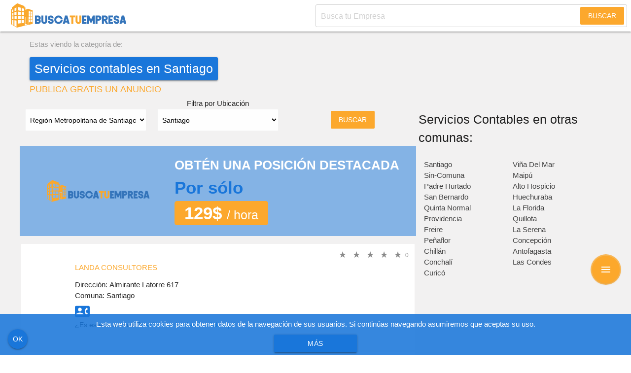

--- FILE ---
content_type: text/html; charset=utf-8
request_url: https://www.google.com/recaptcha/api2/aframe
body_size: 265
content:
<!DOCTYPE HTML><html><head><meta http-equiv="content-type" content="text/html; charset=UTF-8"></head><body><script nonce="mEnOhLuA04cpuCX4o5-1-g">/** Anti-fraud and anti-abuse applications only. See google.com/recaptcha */ try{var clients={'sodar':'https://pagead2.googlesyndication.com/pagead/sodar?'};window.addEventListener("message",function(a){try{if(a.source===window.parent){var b=JSON.parse(a.data);var c=clients[b['id']];if(c){var d=document.createElement('img');d.src=c+b['params']+'&rc='+(localStorage.getItem("rc::a")?sessionStorage.getItem("rc::b"):"");window.document.body.appendChild(d);sessionStorage.setItem("rc::e",parseInt(sessionStorage.getItem("rc::e")||0)+1);localStorage.setItem("rc::h",'1768787314918');}}}catch(b){}});window.parent.postMessage("_grecaptcha_ready", "*");}catch(b){}</script></body></html>